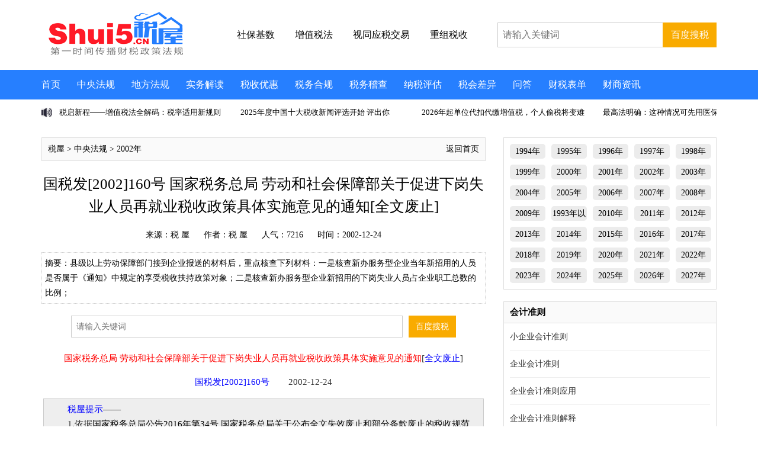

--- FILE ---
content_type: text/html
request_url: https://www.shui5.cn/article/f6/56398.html
body_size: 16417
content:
<!doctype html>
<html>
<head>
<meta charset="utf-8">
<meta name="viewport" content="initial-scale=1.0,user-scalable=no,maximum-scale=1,width=device-width">
<meta http-equiv="Cache-Control" content="no-transform" />
<meta http-equiv="Cache-Control" content="no-siteapp" />
<meta name="applicable-device" content="pc,mobile">
<TITLE>国税发[2002]160号 国家税务总局 劳动和社会保障部关于促进下岗失业人员再就业税收政策具体实施意见的通知[全文废止]_税 屋——第一时间传递财税政策法规！</TITLE>
<meta name="keywords" content="税收政策">
<meta name="description" content="县级以上劳动保障部门接到企业报送的材料后，重点核查下列材料：一是核查新办服务型企业当年新招用的人员是否属于《通知》中规定的享受税收扶持政策对象；二是核查新办服务型企业新招用的下岗失业人员占企业职工总数的比例；">
<link href="https://www.shui5.cn/style2021/css/top.css" rel="stylesheet" type="text/css">
<link href="https://www.shui5.cn/style2021/css/iconfont.css" rel="stylesheet" type="text/css">
<link href="https://www.shui5.cn/style2021/css/list.css" rel="stylesheet" type="text/css">
<script src="//g.alicdn.com/frontend-lib/frontend-lib/2.3.74/antidom.js"></script><script src="//o.alicdn.com/frontend-lib/common-lib/jquery.min.js"></script><script type="text/javascript" src="https://www.shui5.cn/style2021/js/jquery.min.js"></script>
<script type="text/javascript" src="https://www.shui5.cn/style2021/js/superslide.2.1.js"></script>
<script type="text/javascript" src="https://www.shui5.cn/e/data/js/ajax.js"></script>
<script type="text/javascript" src="https://www.shui5.cn/style2021/js/tab.js"></script>


<script language="JavaScript">
$(function(){
            $("#tupain").find("video").css({
                "width" : "",
                "height" : ""
            })
        })
		
		
$(function(){
            $("#tupain").find("img").css({
                "width" : "",
                "height" : ""
            })
        })
</script>

<script>
var _hmt = _hmt || [];
(function() {
  var hm = document.createElement("script");
  hm.src = "https://hm.baidu.com/hm.js?af9f35307710eaa56f112329ebc5d92c";
  var s = document.getElementsByTagName("script")[0]; 
  s.parentNode.insertBefore(hm, s);
})();
</script>

</head>
<body>
<!--头部-->
<div class="top">
<div class="logo">
<a href="https://www.shui5.cn/"  title="税 屋——第一时间传递财税政策法规！"><img src="https://www.shui5.cn/style2025/images/logo.png" alt="税屋——第一时间传递财税政策法规！" title="税屋——第一时间传递财税政策法规！" /></a>
</div>

<div class="head_txt">
<a href="https://www.shui5.cn/e/tags/?tagname=%E7%A4%BE%E4%BF%9D%E5%9F%BA%E6%95%B0" title="社保基数" target="_blank"><span style="font-weight:normal"><p style="color: black;">社保基数</p></span></a>
<!--   <a href="https://www.shui5.cn/article/38/11001.html" title="企税预缴" target="_blank"><span style="font-weight:normal"><p style="color: black;">企税预缴</p></span></a>  -->
<a href="https://www.shui5.cn/e/tags/?tagname=%E5%A2%9E%E5%80%BC%E7%A8%8E%E6%B3%95" title="增值税法" target="_blank"><span style="font-weight:normal"><p style="color: black;">增值税法</p></span></a>
<a href="https://www.shui5.cn/article/ee/3893.html" title="视同应税交易" target="_blank"><span style="font-weight:normal"><p style="color: black;">视同应税交易</p></span></a>
<a href="https://www.shui5.cn/article/75/76125.html" title="重组税收" target="_blank"><span style="font-weight:normal"><p style="color: black;">重组税收</p></span></a>
</div>

<div class="head_so">
<form  target="_blank" action="https://zhannei.baidu.com/cse/site" >
<input type="hidden" name="show" value="title" />
<input type="hidden" name="tempid" value="1" />
<input type="text" class="search_input" name="q" placeholder="请输入关键词"/>
<input type="submit" class="search_botton" value="百度搜税">
<input type="hidden" name="cc" value="www.shui5.cn">
</form>
</div>

<div class="clearbox"></div>
</div>
<div class="clearbox"></div>
<div class="topmenu">
<div id="mobilemenu"></div>
<div class="mask"></div>
<div class="menu">
<ul id="nav">
<li class="closex"><i class="iconfont icon-guanbi"></i></li>
<li class="mainlevel"><a  href="https://www.shui5.cn/" target="_blank">首页</a></li>
<li class="mainlevel"><a  href="https://www.shui5.cn/article/NianDuCaiShuiFaGui/" target="_blank">中央法规</a></li> 
<li class="mainlevel"><a  href="https://www.shui5.cn/article/DiFangCaiShuiFaGui/" target="_blank">地方法规</a></li>
<li class="mainlevel"><a  href="https://www.shui5.cn/article/FaGuiJieDu/" target="_blank">实务解读</a></li>
<li class="mainlevel"><a  href="https://www.shui5.cn/article/ShuiShouYouHui/" target="_blank">税收优惠</a></li> 
<li class="mainlevel"><a  href="https://www.shui5.cn/article/ShuiWuChouHua/" target="_blank">税务合规</a></li>
<li class="mainlevel"><a  href="https://www.shui5.cn/article/ShuiWuJiChaAnLi/" target="_blank">税务稽查</a></li> 
<li class="mainlevel"><a  href="https://www.shui5.cn/article/NaShuiPingGu/" target="_blank">纳税评估</a></li>
<li class="mainlevel"><a  href="https://www.shui5.cn/article/NaShuiTiaoZhen/" target="_blank">税会差异</a></li> 
<li class="mainlevel"><a  href="https://www.shui5.cn/article/ShuiWuWenDa/" target="_blank">问答</a></li>
<li class="mainlevel"><a  href="https://www.shui5.cn/article/CaiShuiBiaoDan/" target="_blank">财税表单</a></li>
<li class="mainlevel"><a  href="https://www.shui5.cn/article/Bulletin/" target="_blank">财商资讯</a></li>
<div class="clearbox"></div>
</ul>
</div>
</div>




<!--   <div class="blank10"></div>
<div class="gg01">
<a  href="https://www.shui5.cn/article/92/136147.html" target="_blank"><img src="https://www.shui5.cn/style2021/ima/gg01.jpg"></a>
</div>      -->


<div class="blank10"></div>
<!--主题-->
<div class="wrap">
<!--scrollText-->
<div class="main1">
<div class="txtScroll-left">
<div class="bd">
<ul class="infoList">
<li><a href="https://www.shui5.cn/article/d4/53889.html" title="税启新程——增值税法全解码：税率适用新规则，三档税率怎么选？" target="_blank">税启新程——增值税法全解码：税率适用新规则</a></li>
<li><a href="https://www.shui5.cn/article/6b/53863.html" title="2025年度中国十大税收新闻评选开始 评出你心中的年度十大税收新闻" target="_blank">2025年度中国十大税收新闻评选开始 评出你</a></li>
<li><a href="https://www.shui5.cn/article/a4/53891.html" title="2026年起单位代扣代缴增值税，个人偷税将变难" target="_blank">2026年起单位代扣代缴增值税，个人偷税将变难</a></li>
<li><a href="https://www.shui5.cn/article/d9/53867.html" title="最高法明确：这种情况可先用医保" target="_blank">最高法明确：这种情况可先用医保</a></li>
<li><a href="https://www.shui5.cn/article/67/53862.html" title="2026年起，整容要交税" target="_blank">2026年起，整容要交税</a></li>
<li><a href="https://www.shui5.cn/article/d9/53877.html" title="入职新单位当年，能休年休假吗？" target="_blank">入职新单位当年，能休年休假吗？</a></li>
<li><a href="https://www.shui5.cn/article/0f/53869.html" title="税启新程——增值税法全解码：谁该缴税？纳税人边界再划分" target="_blank">税启新程——增值税法全解码：谁该缴税？纳税人</a></li>
<li><a href="https://www.shui5.cn/article/b0/53838.html" title="2026年税务部门规章制定计划" target="_blank">2026年税务部门规章制定计划</a></li>
<li><a href="https://www.shui5.cn/article/fc/53888.html" title="全民参保，能者多“缴”，酝酿了9年的社保“第六险”，这次是真的要来了" target="_blank">全民参保，能者多“缴”，酝酿了9年的社保“第</a></li>
<li><a href="https://www.shui5.cn/article/96/111633.html" title="税务总局更新发布90份跨境投资税收指南 累计发布数量已覆盖115个国家（地区）" target="_blank">税务总局更新发布90份跨境投资税收指南 累</a></li>
</ul>
</div>
</div>
</div>
<!--/scrollText-->


<!--    
<div class="clearbox"></div>
<div class="gg11">
<a  href="https://www.shui5.cn/"  title="" target="_blank"><img src="https://www.shui5.cn/d/file/p/2025/10-23/b1c0ef9678a1d345b647aa93b5c1289a.jpg"></a>
</div>
 -->

<div class="blank10"></div>
<div class="main2">
<div class="left2">
<div class="blank20"></div>
<div class="left2d">
<p class="p1"><a href="http://www.shui5.cn/">税屋</a> &gt; <a href=https://www.shui5.cn/article/NianDuCaiShuiFaGui/>中央法规</a> &gt; <a href="https://www.shui5.cn/article/2002NianShuiShouFaGui/">2002年</a> </p>
<p class="p2"><a href="https://www.shui5.cn/" class="more" target="_blank" >返回首页</a></p>
</div>
<div class="blank20"></div>
<div class="articleTitle">
<h1>国税发[2002]160号 国家税务总局 劳动和社会保障部关于促进下岗失业人员再就业税收政策具体实施意见的通知[全文废止]</h1>
</div>
<div class="blank10"></div>
<div class="articleResource">
<span>来源：<a href='https://www.shui5.cn' target=_blank>税 屋</a></span>
<span class="fa">作者：税 屋</span>
<span>人气：<script src="https://www.shui5.cn/e/public/ViewClick?classid=117&id=56398&addclick=1"></script></script></span>
<span class="m_none">时间：2002-12-24</span>
</div>
<div class="blank10"></div>

<div class="articleDes">摘要：县级以上劳动保障部门接到企业报送的材料后，重点核查下列材料：一是核查新办服务型企业当年新招用的人员是否属于《通知》中规定的享受税收扶持政策对象；二是核查新办服务型企业新招用的下岗失业人员占企业职工总数的比例；</div>

<div class="blank20"></div>
<div class="left2b">
<form ame="searchform" target="_blank" action="https://zhannei.baidu.com/cse/site" class="fr clearfix" style="display:block;">
<input type="text" name="q"  value=""  placeholder="请输入关键词" class="search_input">
<input type="submit"  value="百度搜税" name="Submit"  class="search_botton" >
<input type="hidden" name="cc" value="www.shui5.cn">
</form>
</div>



<!-- 自定义1 -->

<div class="blank10"></div>

<!--arcContent-->
<div class="arcContent" id="tupain">
<table width="100%">
<tr>
<td>
<p style="text-align: center;"><span style="color:#FF0000;">国家税务总局 劳动和社会保障部关于促进下岗失业人员再就业税收政策具体实施意见的通知</span>[<span style="color:#0000FF;">全文废止</span>]</p>
<p style="text-align: center;"><span style="color:#0000FF;">国税发[2002]160号</span>&nbsp; &nbsp; &nbsp; &nbsp; 2002-12-24</p>
<div style="background:#eee;border:1px solid #ccc;padding:5px 10px;">　　<span style="color:#0000FF;">税屋提示</span>&mdash;&mdash;<br />　　1.依据<a href="https://www.shui5.cn/article/04/103287.html" target="_blank">国家税务总局公告2016年第34号 国家税务总局关于公布全文失效废止和部分条款废止的税收规范性文件目录的公告</a>，自2016年5月29日起，本法规全文废止。<br />　　2.依据<a href="https://www.shui5.cn/article/a8/37139.html" target="_blank">国税发[2006]8号 下岗失业人员再就业有关税收政策具体实施意见</a>，自2006年1月1日起，本法规第一、二、三、四、六条条款废止。</div>
<p>　　</p>
<p>各省、自治区、直辖市和计划单列市国家税务局、地方税务局、劳动和社会保障厅(局)：</p>
<p>　　为贯彻落实《<a href="https://www.shui5.cn/article/a7/131383.html">中共中央 国务院关于进一步做好下岗失业人员再就业工作的通知</a>》(<a href="https://www.shui5.cn/article/a7/131383.html">中发[2002]12号</a>，以下简称《<a href="https://www.shui5.cn/article/a7/131383.html">通知</a>》)和《<a href="https://www.shui5.cn/article/5a/73166.html">财政部 国家税务总局关于下岗失业人员再就业税收政策问题的通知</a>》(<a href="https://www.shui5.cn/article/5a/73166.html">财税[2002]208号</a>)精神，经国务院批准，现将下岗失业人员再就业有关税收政策的具体实施意见明确如下：</p>
<p><strong>　　一、[<span style="color:#0000FF;">条款废止</span>]新办服务型企业的认定、审核程序</strong></p>
<p>　　(一)企业申请认定</p>
<p>　　新办服务型企业的认定工作由劳动保障部门负责。</p>
<p>　　新办服务型企业当年新招用下岗失业人员，并与其签订三年以上期限劳动合同的，可向当地劳动保障部门递交书面认定申请。</p>
<p>　　(二)企业申请认定需报送下列材料：</p>
<p>　　1.营业执照副本；</p>
<p>　　2.税务登记证副本；</p>
<p>　　3.下岗失业人员《再就业优惠证》；</p>
<p>　　4.职工花名册(企业盖章)；</p>
<p>　　5.企业与新招用的下岗失业人员签订的劳动合同(副本)；</p>
<p>　　6.企业为职工缴纳的社会保险费记录；</p>
<p>　　7.企业工资支付凭证(工资表)；</p>
<p>　　8.劳动保障部门要求的其他材料。</p>
<p>　　(三)认定办法</p>
<p>　　1.核查材料。县级以上劳动保障部门接到企业报送的材料后，重点核查下列材料：一是核查新办服务型企业当年新招用的人员是否属于《通知》中规定的享受税收扶持政策对象；二是核查新办服务型企业新招用的下岗失业人员占企业职工总数的比例；三是核查新办服务型企业是否与下岗失业人员签订了三年以上期限的劳动合同；四是核查新办服务型企业为新招用的下岗失业人员缴纳社会保险费的记录。必要时，应深入企业进行现场核实。</p>
<p>　　2.人员比例计算公式</p>
<p>　　新办服务型企业当年新招用的下岗失业人员比例的计算公式为：当年新招用下岗失业人员占职工总数的比例=当年新招用下岗失业人员人数/职工总数&times;100%。</p>
<p>　　新办服务型企业经核查，符合条件的，由劳动保障部门核发《新办服务型企业吸纳下岗失业人员认定证明》。</p>
<p>　　(四)新办服务型企业申请税收减免程序</p>
<p>　　1.具有《新办服务型企业吸纳下岗失业人员认定证明》的企业申请减免税的，应向其当地主管税务机关报送下列材料：</p>
<p>　　(1)减免税申请表；</p>
<p>　　(2)营业执照副本；</p>
<p>　　(3)税务登记证副本；</p>
<p>　　(4)《新办服务型企业吸纳下岗失业人员认定证明》；</p>
<p>　　(5)资产负债表；</p>
<p>　　(6)企业工资支付凭证(工资表)；</p>
<p>　　(7)主管税务机关要求的其他材料。</p>
<p>　　2.经县级以上(含县级，下同)税务机关审核同意后，可以按下列办法享受税收优惠政策：</p>
<p>　　新办服务型企业当年新招用下岗失业人员达到职工总数30%(含30%)以上的，三年内免征企业应缴纳的营业税、城市维护建设税、教育费附加和企业所得税；</p>
<p>　　新办服务型企业当年新招用下岗失业人员不足职工总数30%的，三年内按计算的减征比例减征企业所得税。减征比例=(企业当年新招用的下岗失业人员/企业职工总数&times;100%)&times;2。</p>
<p><strong>　　二、[<span style="color:#0000FF;">条款废止</span>]新办商贸企业的认定、审核程序</strong></p>
<p>　　(一)企业申请认定</p>
<p>　　新办商贸企业的认定工作由劳动保障部门负责。</p>
<p>　　新办商贸企业当年新招用下岗失业人员，并与其签订三年以上期限劳动合同的，可向当地劳动保障部门递交书面认定申请。</p>
<p>　　(二)企业申请认定需报送下列材料：</p>
<p>　　1.营业执照副本；</p>
<p>　　2.税务登记证副本；</p>
<p>　　3.下岗失业人员《再就业优惠证》；</p>
<p>　　4.职工花名册(企业盖章)；</p>
<p>　　5.企业与新招用的下岗失业人员签订的劳动合同(副本)；</p>
<p>　　6.企业为职工缴纳的社会保险费记录；</p>
<p>　　7.企业工资支付凭证(工资表)；</p>
<p>　　8.劳动保障部门要求的其他材料。</p>
<p>　　(三)认定办法</p>
<p>　　1.核查材料。县级以上劳动保障部门接到企业报送的材料后，重点核查下列材料：一是核查新办商贸企业当年新招用的人员是否属于《通知》中规定的享受税收扶持政策对象；二是核查新办商贸企业新招用的下岗失业人员占企业职工总数的比例；三是核查新办商贸企业是否与下岗失业人员签订了三年以上期限的劳动合同；四是核查新办商贸企业为新招用的下岗失业人员缴纳社会保险费的记录。必要时，应深入企业进行现场核实。</p>
<p>　　2.人员比例计算公式</p>
<p>　　新办商贸企业当年新招用的下岗失业人员比例的计算公式为：当年新招用下岗失业人员占职工总数的比例=当年新招用下岗失业人员人数/职工总数&times;100%。</p>
<p>　　新办商贸企业经核查，符合条件的，由劳动保障部门核发《新办商贸企业吸纳下岗失业人员认定证明》。</td>
</tr>
</table>
</div>
<!--/arcContent-->


<div class="blank20"></div>
<div class="left2j">
<span>标签：</span>
<span><a href='https://www.shui5.cn/e/tags/?tagname=%E5%85%AC%E5%85%B1%E7%AE%A1%E7%90%86%E3%80%81%E7%A4%BE%E4%BC%9A%E4%BF%9D%E9%9A%9C%E5%92%8C%E7%A4%BE%E4%BC%9A%E7%BB%84%E7%BB%87' target='_blank'>公共管理、社会保障和社会组织</a></span>
</p>
</div>


<div class="left2e">
<div class="left2e_L">
<a href="JavaScript:makeRequest('https://www.shui5.cn/e/public/digg/?classid=117&id=56398&dotop=1&doajax=1&ajaxarea=diggnum','EchoReturnedText','GET','');">点赞（<span id="diggnum"><script type="text/javascript" src="https://www.shui5.cn/e/public/ViewClick/?classid=117&id=56398&down=5"></script></span>）</a>
</div>


<div class="left2e_R">
<div class="show_share">
<div class="bdsharebuttonbox">
<a class="bds_weixin icon-wechat" data-cmd="weixin"></a>
<a class="bds_tsina icon-weibo" data-cmd="tsina"></a>
<a class="bds_qzone icon-star" data-cmd="qzone"></a>
</div>
</div>
<script>
window._bd_share_config={"common":{"bdSnsKey":{},"bdText":"","bdMini":"2","bdMiniList":false,"bdPic":"","bdStyle":"0","bdSize":"16"},"share":{}};with(document)0[(getElementsByTagName('head')[0]||body).appendChild(createElement('script')).src='http://bdimg.share.baidu.com/static/api/js/share.js?v=89860593.js?cdnversion='+~(-new Date()/36e5)];
</script>
</div>
</div>




<div class="blank20"></div>
<div class="left2b">
<form name="searchform" method="post" action="https://www.shui5.cn/e/search/index.php">
<input type="hidden" name="tbname" value="article">
<input type="hidden" name="show" value="title,keyboard,smalltext">
<input type="hidden" name="tempid" value="2">
<input type="text" name="keyboard" placeholder="请输入关键词"  class="search_input">
<input type="submit"  value="站内搜税" name="Submit"  class="search_botton" >
</form>
</div>

<div class="blank20"></div>
<!--page-Break-->
<div class="pagebreak">
<b><font color="red">本文章更多内容</font></b>:<font color='red'><b>1</b></font>-<a href="https://www.shui5.cn/article/f6/56398$2.html">2</a>-<a href="https://www.shui5.cn/article/f6/56398$3.html">3</a>-<a href="https://www.shui5.cn/article/f6/56398$2.html">下一页>></a>
</div>
<!--/page-Break-->


<div class="blank20"></div>
<div class="left2a">
<p class="p1">
<span><img src="https://www.shui5.cn/style2021/images/b1.png"></span>
<a href="http://www.shui5.cn/">税屋</a> &gt; <a href=https://www.shui5.cn/article/NianDuCaiShuiFaGui/>中央法规</a> &gt; <a href="https://www.shui5.cn/article/2002NianShuiShouFaGui/">2002年</a> </p>
<p class="p2"><a href="https://www.shui5.cn/" class="more" target="_blank">返回首页</a></p>
</div>


<div class="blank20"></div>
<div class="left2i">
<div class="left2i_a">
<p class="p1">相关阅读</p> 
</div>
<div class="blank10"></div>
<div class="left2i_b">
<ul>

<li><a href="https://www.shui5.cn/article/4e/44723.html" title="跨境电商税收政策、司法判例及支持政策" target="_blank">跨境电商税收政策、司法判例及支持政策</a></li><li><a href="https://www.shui5.cn/article/0a/184726.html" title="财关税[2024]18号 财政部 生态环境部 商务部 海关总署 税务总局关于在中国(上海)自由贸易试验区试点暂时进境修理有关税收政策的通知" target="_blank">财关税[2024]18号 财政部 生态环境部 商务部 海关总署 税务总局关于在中国(上海)自由贸易试验区试点暂时进境修理有关税收政策的通知</a></li><li><a href="https://www.shui5.cn/article/88/74896.html" title="我国跨境技术交易税收政策：挑战与完善" target="_blank">我国跨境技术交易税收政策：挑战与完善</a></li><li><a href="https://www.shui5.cn/article/b9/129336.html" title="这些跨境电商税收政策，你需要了解" target="_blank">这些跨境电商税收政策，你需要了解</a></li><li><a href="https://www.shui5.cn/article/03/9642.html" title="期货交易相关税收政策" target="_blank">期货交易相关税收政策</a></li><li><a href="https://www.shui5.cn/article/db/115162.html" title="以旧换新促发展 税收政策有几何" target="_blank">以旧换新促发展 税收政策有几何</a></li><li><a href="https://www.shui5.cn/article/bd/2796.html" title="促进就业：落实税收政策需要更多细化措施" target="_blank">促进就业：落实税收政策需要更多细化措施</a></li><li><a href="https://www.shui5.cn/article/fd/184588.html" title="锡财预[2024]276号 锡林郭勒盟财政局 国家税务总局锡林郭勒盟税务局关于落实国家储备商品税收政策的通知" target="_blank">锡财预[2024]276号 锡林郭勒盟财政局 国家税务总局锡林郭勒盟税务局关于落实国家储备商品税收政策的通知</a></li><li><a href="https://www.shui5.cn/article/00/183672.html" title="国家税务总局 人力资源社会保障部 农业农村部 教育部 退役军人事务部公告2024年第4号 关于重点群体和自主就业退役士兵创业就业税收政策有关执行问题的公告" target="_blank">国家税务总局 人力资源社会保障部 农业农村部 教育部 退役军人事务部公告2024年第4号 关于重点群体和自主就业退役士兵创业就业税收政策</a></li><li><a href="https://www.shui5.cn/article/fd/68866.html" title="科技企业孵化器税收政策明确" target="_blank">科技企业孵化器税收政策明确</a></li></ul>
</div>
</div>

<div class="blank20"></div>
<div class="left2f">
<p class="p1">版权声明：</p>
<p class="p2">
出于传递更多信息之目的，本网除原创、整理之外所转载的内容，其相关阐述及结论并不代表本网观点、立场，政策法规来源以官方发布为准，政策法规引用及实务操作执行所产生的法律风险与本网无关！所有转载内容均注明来源和作者，如对转载、署名等有异议的媒体或个人可与本网（sfd2008@qq.com）联系，我们将在核实后及时进行相应处理。</p> 
</div>


<div class="blank20"></div>
<div class="left2_ph">
<div class="left2g">
<div class="left2g_L">
排行
</div>
<div class="left2g_R">
<ul>
<li id="one1" onMouseOver="setTab('one',1,6)" class="hover">日</li>
<li id="one2" onMouseOver="setTab('one',2,6)">周</li>
<li id="one3" onMouseOver="setTab('one',3,6)">月</li>
<li id="one4" onMouseOver="setTab('one',4,6)">季</li>
<li id="one5" onMouseOver="setTab('one',5,6)">年</li>
<li id="one6" onMouseOver="setTab('one',6,6)">总</li>
</ul>
</div>
</div>
<div class="blank10"></div>
<div id="con_one_1" class="hover"> 
<div class="left2h">
<ul>
<li><span>1</span><a href="https://www.shui5.cn/article/f0/11430.html" title="《增值税法》重塑出口退税（一）：免退和免抵退" target="_blank">《增值税法》重塑出口退税（一）：免退和免抵退</a><span class="fa">13786</span></li>
<li><span>2</span><a href="https://www.shui5.cn/article/68/22585.html" title="无偿提供服务不再视同销售、不得抵扣规则的5个变化" target="_blank">无偿提供服务不再视同销售、不得抵扣规则的5个变化</a><span class="fa">11206</span></li>
<li><span>3</span><a href="https://www.shui5.cn/article/5a/13782.html" title="电商企业投流费税前限额扣除困境或有解" target="_blank">电商企业投流费税前限额扣除困境或有解</a><span class="fa">9463</span></li>
<li><span>4</span><a href="https://www.shui5.cn/article/21/13647.html" title="增值税非应税交易（不征税收入）—从读这一篇开始" target="_blank">增值税非应税交易（不征税收入）—从读这一篇开始</a><span class="fa">8933</span></li>
<li><span>5</span><a href="https://www.shui5.cn/article/23/15322.html" title="股权架构中的税负陷阱" target="_blank">股权架构中的税负陷阱</a><span class="fa">8516</span></li>
<li><span>6</span><a href="https://www.shui5.cn/article/a9/10075.html" title="推动税收优惠政策实现“精而准”" target="_blank">推动税收优惠政策实现“精而准”</a><span class="fa">7305</span></li>
<li><span>7</span><a href="https://www.shui5.cn/article/0f/53869.html" title="税启新程——增值税法全解码：谁该缴税？纳税人边界再划分" target="_blank">税启新程——增值税法全解码：谁该缴税？纳税人边界再划分</a><span class="fa">6705</span></li>
<li><span>8</span><a href="https://www.shui5.cn/article/1b/17618.html" title="学习增值税法实施条例需把握重点" target="_blank">学习增值税法实施条例需把握重点</a><span class="fa">6355</span></li>
<li><span>9</span><a href="https://www.shui5.cn/article/ca/53348.html" title="再谈增值税“不具有合理商业目的”" target="_blank">再谈增值税“不具有合理商业目的”</a><span class="fa">6069</span></li>
<li><span>10</span><a href="https://www.shui5.cn/article/d9/53867.html" title="最高法明确：这种情况可先用医保" target="_blank">最高法明确：这种情况可先用医保</a><span class="fa">5322</span></li>
<li><span>11</span><a href="https://www.shui5.cn/article/a4/53891.html" title="2026年起单位代扣代缴增值税，个人偷税将变难" target="_blank">2026年起单位代扣代缴增值税，个人偷税将变难</a><span class="fa">4247</span></li>
<li><span>12</span><a href="https://www.shui5.cn/article/a3/67865.html" title="向境外支付佣金，到底该如何缴税?" target="_blank">向境外支付佣金，到底该如何缴税?</a><span class="fa">2901</span></li>
</ul>
</div>
</div>

<div id="con_one_2" style="display:none">
<div class="left2h">
<ul>
<li><span>1</span><a href="https://www.shui5.cn/article/e5/14009.html" title="一文梳理增值税法实施条例25点重要变化" target="_blank">一文梳理增值税法实施条例25点重要变化</a><span class="fa">71054</span></li>
<li><span>2</span><a href="https://www.shui5.cn/article/09/13898.html" title="中华人民共和国增值税法（学习笔记）" target="_blank">中华人民共和国增值税法（学习笔记）</a><span class="fa">54682</span></li>
<li><span>3</span><a href="https://www.shui5.cn/article/35/21950.html" title="增值税法及实施条例的核心变化探析" target="_blank">增值税法及实施条例的核心变化探析</a><span class="fa">51792</span></li>
<li><span>4</span><a href="https://www.shui5.cn/article/f5/46687.html" title="QFLP税收征管新动向：常设机构风险与应对建议" target="_blank">QFLP税收征管新动向：常设机构风险与应对建议</a><span class="fa">17653</span></li>
<li><span>5</span><a href="https://www.shui5.cn/article/0e/3637.html" title="新规启幕，策领未来：《中华人民共和国增值税法实施条例》发布" target="_blank">新规启幕，策领未来：《中华人民共和国增值税法实施条例》发布</a><span class="fa">17439</span></li>
<li><span>6</span><a href="https://www.shui5.cn/article/79/13844.html" title="新增值税法正式施行，纳税人需关注12个重大变化" target="_blank">新增值税法正式施行，纳税人需关注12个重大变化</a><span class="fa">16675</span></li>
<li><span>7</span><a href="https://www.shui5.cn/article/62/10044.html" title="《国家税务总局关于土地增值税若干征管口径的公告》重磅出炉" target="_blank">《国家税务总局关于土地增值税若干征管口径的公告》重磅出炉</a><span class="fa">16638</span></li>
<li><span>8</span><a href="https://www.shui5.cn/article/f0/11430.html" title="《增值税法》重塑出口退税（一）：免退和免抵退" target="_blank">《增值税法》重塑出口退税（一）：免退和免抵退</a><span class="fa">13786</span></li>
<li><span>9</span><a href="https://www.shui5.cn/article/67/22584.html" title="“虚开增值税专用发票等涉税犯罪问题”研讨会顺利举办" target="_blank">“虚开增值税专用发票等涉税犯罪问题”研讨会顺利举办</a><span class="fa">13709</span></li>
<li><span>10</span><a href="https://www.shui5.cn/article/42/43274.html" title="解读增值税法实施条例十大亮点" target="_blank">解读增值税法实施条例十大亮点</a><span class="fa">13243</span></li>
<li><span>11</span><a href="https://www.shui5.cn/article/13/13749.html" title="二十项变革！重磅解读增值税落地新政（2026）" target="_blank">二十项变革！重磅解读增值税落地新政（2026）</a><span class="fa">13241</span></li>
<li><span>12</span><a href="https://www.shui5.cn/article/f4/47126.html" title="评析：一般纳税人的“当期”与“追溯”风险" target="_blank">评析：一般纳税人的“当期”与“追溯”风险</a><span class="fa">12110</span></li>
</ul>
</div>
</div>

<div id="con_one_3" style="display:none">
<div class="left2h">
<ul>
<li><span>1</span><a href="https://www.shui5.cn/article/41/111614.html" title="《中华人民共和国增值税法实施条例》：第十八条" target="_blank">《中华人民共和国增值税法实施条例》：第十八条</a><span class="fa">247836</span></li>
<li><span>2</span><a href="https://www.shui5.cn/article/64/85616.html" title="上游虚开定性影响下游抵扣的司法观点解析" target="_blank">上游虚开定性影响下游抵扣的司法观点解析</a><span class="fa">96546</span></li>
<li><span>3</span><a href="https://www.shui5.cn/article/e5/14009.html" title="一文梳理增值税法实施条例25点重要变化" target="_blank">一文梳理增值税法实施条例25点重要变化</a><span class="fa">71054</span></li>
<li><span>4</span><a href="https://www.shui5.cn/article/b1/5255.html" title="企业会计准则解释汇总（2025年）" target="_blank">企业会计准则解释汇总（2025年）</a><span class="fa">70200</span></li>
<li><span>5</span><a href="https://www.shui5.cn/article/e5/113988.html" title="《中华人民共和国增值税法实施条例》：第十六条" target="_blank">《中华人民共和国增值税法实施条例》：第十六条</a><span class="fa">55713</span></li>
<li><span>6</span><a href="https://www.shui5.cn/article/09/13898.html" title="中华人民共和国增值税法（学习笔记）" target="_blank">中华人民共和国增值税法（学习笔记）</a><span class="fa">54682</span></li>
<li><span>7</span><a href="https://www.shui5.cn/article/a6/10186.html" title="协定的视角—合伙的境外LP如何就构成了“常设机构”（二）" target="_blank">协定的视角—合伙的境外LP如何就构成了“常设机构”（二）</a><span class="fa">53334</span></li>
<li><span>8</span><a href="https://www.shui5.cn/article/35/21950.html" title="增值税法及实施条例的核心变化探析" target="_blank">增值税法及实施条例的核心变化探析</a><span class="fa">51792</span></li>
<li><span>9</span><a href="https://www.shui5.cn/article/cf/114289.html" title="《中华人民共和国增值税法实施条例》：第九条" target="_blank">《中华人民共和国增值税法实施条例》：第九条</a><span class="fa">45602</span></li>
<li><span>10</span><a href="https://www.shui5.cn/article/2d/67026.html" title="最高人民法院持之以恒地限缩虚开增值税专用发票罪的适用" target="_blank">最高人民法院持之以恒地限缩虚开增值税专用发票罪的适用</a><span class="fa">39554</span></li>
<li><span>11</span><a href="https://www.shui5.cn/article/4a/186788.html" title="国务院令第826号 中华人民共和国增值税法实施条例" target="_blank">国务院令第826号 中华人民共和国增值税法实施条例</a><span class="fa">38392</span></li>
<li><span>12</span><a href="https://www.shui5.cn/article/9d/13644.html" title="《增值税法实施条例》落地 核心差异和实操宝典全掌握" target="_blank">《增值税法实施条例》落地 核心差异和实操宝典全掌握</a><span class="fa">38048</span></li>
</ul>
</div>
</div>

<div id="con_one_4" style="display:none">
<div class="left2h">
<ul>
<li><span>1</span><a href="https://www.shui5.cn/article/18/113386.html" title="增值税法规汇总" target="_blank">增值税法规汇总</a><span class="fa">549301</span></li>
<li><span>2</span><a href="https://www.shui5.cn/article/89/84485.html" title="企业所得税法规汇总" target="_blank">企业所得税法规汇总</a><span class="fa">431953</span></li>
<li><span>3</span><a href="https://www.shui5.cn/article/56/113338.html" title="增值税税率、征收率、扣除率一览表（截至2025年10月）" target="_blank">增值税税率、征收率、扣除率一览表（截至2025年10月）</a><span class="fa">300754</span></li>
<li><span>4</span><a href="https://www.shui5.cn/article/41/111614.html" title="《中华人民共和国增值税法实施条例》：第十八条" target="_blank">《中华人民共和国增值税法实施条例》：第十八条</a><span class="fa">247836</span></li>
<li><span>5</span><a href="https://www.shui5.cn/article/8c/23612.html" title="最低工资标准调整表（截至2025年10月）" target="_blank">最低工资标准调整表（截至2025年10月）</a><span class="fa">208406</span></li>
<li><span>6</span><a href="https://www.shui5.cn/article/8d/121074.html" title="企业所得税月（季）度预缴纳税申报表（2025年版）" target="_blank">企业所得税月（季）度预缴纳税申报表（2025年版）</a><span class="fa">197581</span></li>
<li><span>7</span><a href="https://www.shui5.cn/article/52/122009.html" title="A200000中华人民共和国企业所得税月（季）度预缴纳税申报表（A类）及填报说明（2025版）" target="_blank">A200000中华人民共和国企业所得税月（季）度预缴纳税申报表（A类）及填报说明（2025版）</a><span class="fa">184676</span></li>
<li><span>8</span><a href="https://www.shui5.cn/article/ba/122012.html" title="A201020固定资产加速折旧(扣除)优惠明细表及填报说明（2025版）" target="_blank">A201020固定资产加速折旧(扣除)优惠明细表及填报说明（2025版）</a><span class="fa">179697</span></li>
<li><span>9</span><a href="https://www.shui5.cn/article/64/85616.html" title="上游虚开定性影响下游抵扣的司法观点解析" target="_blank">上游虚开定性影响下游抵扣的司法观点解析</a><span class="fa">96546</span></li>
<li><span>10</span><a href="https://www.shui5.cn/article/90/122014.html" title="A202000企业所得税汇总纳税分支机构所得税分配表及填报说明（2025版）" target="_blank">A202000企业所得税汇总纳税分支机构所得税分配表及填报说明（2025版）</a><span class="fa">80910</span></li>
<li><span>11</span><a href="https://www.shui5.cn/article/e5/14009.html" title="一文梳理增值税法实施条例25点重要变化" target="_blank">一文梳理增值税法实施条例25点重要变化</a><span class="fa">71054</span></li>
<li><span>12</span><a href="https://www.shui5.cn/article/b1/5255.html" title="企业会计准则解释汇总（2025年）" target="_blank">企业会计准则解释汇总（2025年）</a><span class="fa">70200</span></li>
</ul>
</div>
</div>

<div id="con_one_5" style="display:none">
<div class="left2h">
<ul>
<li><span>1</span><a href="https://www.shui5.cn/article/18/113386.html" title="增值税法规汇总" target="_blank">增值税法规汇总</a><span class="fa">549301</span></li>
<li><span>2</span><a href="https://www.shui5.cn/article/89/84485.html" title="企业所得税法规汇总" target="_blank">企业所得税法规汇总</a><span class="fa">431953</span></li>
<li><span>3</span><a href="https://www.shui5.cn/article/b4/51663.html" title="个人所得税法规汇总" target="_blank">个人所得税法规汇总</a><span class="fa">423407</span></li>
<li><span>4</span><a href="https://www.shui5.cn/article/b5/117526.html" title="A105050 职工薪酬支出及纳税调整明细表（2024版）及填报说明" target="_blank">A105050 职工薪酬支出及纳税调整明细表（2024版）及填报说明</a><span class="fa">354406</span></li>
<li><span>5</span><a href="https://www.shui5.cn/article/9c/117529.html" title="A105080 资产折旧、摊销及纳税调整明细表（2024版）及填报说明" target="_blank">A105080 资产折旧、摊销及纳税调整明细表（2024版）及填报说明</a><span class="fa">349541</span></li>
<li><span>6</span><a href="https://www.shui5.cn/article/56/113338.html" title="增值税税率、征收率、扣除率一览表（截至2025年10月）" target="_blank">增值税税率、征收率、扣除率一览表（截至2025年10月）</a><span class="fa">300754</span></li>
<li><span>7</span><a href="https://www.shui5.cn/article/f3/117514.html" title="A100000 中华人民共和国企业所得税年度纳税申报表（A类）（2024版）及填报说明" target="_blank">A100000 中华人民共和国企业所得税年度纳税申报表（A类）（2024版）及填报说明</a><span class="fa">297777</span></li>
<li><span>8</span><a href="https://www.shui5.cn/article/41/111614.html" title="《中华人民共和国增值税法实施条例》：第十八条" target="_blank">《中华人民共和国增值税法实施条例》：第十八条</a><span class="fa">247836</span></li>
<li><span>9</span><a href="https://www.shui5.cn/article/c0/117521.html" title="A105000 纳税调整项目明细表（2024版）及填报说明" target="_blank">A105000 纳税调整项目明细表（2024版）及填报说明</a><span class="fa">236894</span></li>
<li><span>10</span><a href="https://www.shui5.cn/article/92/117537.html" title="A107012 研发费用加计扣除优惠明细表（2024版）及填报说明" target="_blank">A107012 研发费用加计扣除优惠明细表（2024版）及填报说明</a><span class="fa">223603</span></li>
<li><span>11</span><a href="https://www.shui5.cn/article/7e/117513.html" title="A000000 企业基础信息表（2024版）及填报说明" target="_blank">A000000 企业基础信息表（2024版）及填报说明</a><span class="fa">214846</span></li>
<li><span>12</span><a href="https://www.shui5.cn/article/8c/23612.html" title="最低工资标准调整表（截至2025年10月）" target="_blank">最低工资标准调整表（截至2025年10月）</a><span class="fa">208406</span></li>
</ul>
</div>
</div>

<div id="con_one_6" style="display:none">
<div class="left2h">
<ul>
<li><span>1</span><a href="https://www.shui5.cn/article/ce/86646.html" title="财税[2016]36号 财政部 国家税务总局关于全面推开营业税改征增值税试点的通知[条款失效]" target="_blank">财税[2016]36号 财政部 国家税务总局关于全面推开营业税改征增值税试点的通知[条款失效]</a><span class="fa">3521589</span></li>
<li><span>2</span><a href="https://www.shui5.cn/article/58/108127.html" title="印花税税目、税率、计税依据（2024版）" target="_blank">印花税税目、税率、计税依据（2024版）</a><span class="fa">2260573</span></li>
<li><span>3</span><a href="https://www.shui5.cn/article/dc/125403.html" title="财税[2019]13号 财政部 税务总局关于实施小微企业普惠性税收减免政策的通知[全文失效]" target="_blank">财税[2019]13号 财政部 税务总局关于实施小微企业普惠性税收减免政策的通知[全文失效]</a><span class="fa">2066944</span></li>
<li><span>4</span><a href="https://www.shui5.cn/article/14/23839.html" title="财税[2009]59号 财政部 国家税务总局关于企业重组业务企业所得税处理若干问题的通知[条款修订]" target="_blank">财税[2009]59号 财政部 国家税务总局关于企业重组业务企业所得税处理若干问题的通知[条款修订]</a><span class="fa">1859948</span></li>
<li><span>5</span><a href="https://www.shui5.cn/article/82/23229.html" title="国税发[2009]31号 国家税务总局关于印发《房地产开发经营业务企业所得税处理办法》的通知[条款废止]" target="_blank">国税发[2009]31号 国家税务总局关于印发《房地产开发经营业务企业所得税处理办法》的通知[条款废止]</a><span class="fa">1775970</span></li>
<li><span>6</span><a href="https://www.shui5.cn/article/f7/121342.html" title="国家税务总局公告2018年第28号 国家税务总局关于发布《企业所得税税前扣除凭证管理办法》的公告" target="_blank">国家税务总局公告2018年第28号 国家税务总局关于发布《企业所得税税前扣除凭证管理办法》的公告</a><span class="fa">1725012</span></li>
<li><span>7</span><a href="https://www.shui5.cn/article/88/48725.html" title="国家税务总局公告2011年第25号 国家税务总局关于发布《企业资产损失所得税税前扣除管理办法》的公告[部分废止]" target="_blank">国家税务总局公告2011年第25号 国家税务总局关于发布《企业资产损失所得税税前扣除管理办法》的公告[部</a><span class="fa">1598789</span></li>
<li><span>8</span><a href="https://www.shui5.cn/article/e6/113313.html" title="业务招待费税前扣除标准（2024年）" target="_blank">业务招待费税前扣除标准（2024年）</a><span class="fa">1383260</span></li>
<li><span>9</span><a href="https://www.shui5.cn/article/d5/71078.html" title="个人所得税税率表（2024版）" target="_blank">个人所得税税率表（2024版）</a><span class="fa">1339284</span></li>
<li><span>10</span><a href="https://www.shui5.cn/article/dc/109225.html" title="财会[2016]22号 财政部关于印发《增值税会计处理规定》的通知" target="_blank">财会[2016]22号 财政部关于印发《增值税会计处理规定》的通知</a><span class="fa">1338005</span></li>
<li><span>11</span><a href="https://www.shui5.cn/article/d4/85009.html" title="财税[2016]12号 财政部 国家税务总局关于扩大有关政府性基金免征范围的通知" target="_blank">财税[2016]12号 财政部 国家税务总局关于扩大有关政府性基金免征范围的通知</a><span class="fa">1289710</span></li>
<li><span>12</span><a href="https://www.shui5.cn/article/8e/661.html" title="各行业增值税税率一览表（2023年）" target="_blank">各行业增值税税率一览表（2023年）</a><span class="fa">1255150</span></li>
</ul>
</div>
</div>
<div class="blank10"></div>
</div>



<!--评论-->
<div class="blank20"></div>
<form action="https://www.shui5.cn/e/pl/doaction.php" method="post" name="saypl" id="saypl" onsubmit="return CheckPl(document.saypl)">
<div class="pingluna" id="pl">
<div class="pingluna_L">
<textarea name="saytext" id="saytext" class="input001" placeholder="我来说两句..."></textarea>
</div>
<div class="pingluna_R">
<input type="submit" value="发表评论" class="sub001">
</div>
</div>
<input name="id" type="hidden" id="id" value="56398" />
<input name="classid" type="hidden" id="classid" value="117" />
<input name="enews" type="hidden" id="enews" value="AddPl" />
<input name="repid" type="hidden" id="repid" value="0" />
<input type="hidden" name="ecmsfrom" value="https://www.shui5.cn/article/f6/56398.html">
</form>
<div class="blank10"></div>
<div class="pinglunb">
<script src="https://www.shui5.cn/e/pl/hot?classid=117&id=56398&num=10"></script> 
</div>

</div>

<div class="right2">

<div class="blank20"></div>
<div class="right2a">
<ul>
<li><a href="https://www.shui5.cn/article/1994NianShuiShouFaGui/">1994年</a></li>
<li><a href="https://www.shui5.cn/article/1995NianShuiShouFaGui/">1995年</a></li>
<li><a href="https://www.shui5.cn/article/1996NianShuiShouFaGui/">1996年</a></li>
<li><a href="https://www.shui5.cn/article/1997NianShuiShouFaGui/">1997年</a></li>
<li><a href="https://www.shui5.cn/article/1998NianShuiShouFaGui/">1998年</a></li>
<li><a href="https://www.shui5.cn/article/1999NianShuiShouFaGui/">1999年</a></li>
<li><a href="https://www.shui5.cn/article/2000NianShuiShouFaGui/">2000年</a></li>
<li><a href="https://www.shui5.cn/article/2001NianShuiShouFaGui/">2001年</a></li>
<li><a href="https://www.shui5.cn/article/2002NianShuiShouFaGui/">2002年</a></li>
<li><a href="https://www.shui5.cn/article/2003NianShuiShouFaGui/">2003年</a></li>
<li><a href="https://www.shui5.cn/article/2004NianShuiShouFaGui/">2004年</a></li>
<li><a href="https://www.shui5.cn/article/2005NianShuiShouFaGui/">2005年</a></li>
<li><a href="https://www.shui5.cn/article/2006NianShuiShouFaGui/">2006年</a></li>
<li><a href="https://www.shui5.cn/article/2007NianShuiShouFaGui/">2007年</a></li>
<li><a href="https://www.shui5.cn/article/2008NianShuiShouFaGui/">2008年</a></li>
<li><a href="https://www.shui5.cn/article/2009NianShuiShouFaGui/">2009年</a></li>
<li><a href="https://www.shui5.cn/article/1994NianZhiQianFaGu/">1993年以前</a></li>
<li><a href="https://www.shui5.cn/article/2010NianShuiShouFaGui/">2010年</a></li>
<li><a href="https://www.shui5.cn/article/2011NianShuiShouFaGui/">2011年</a></li>
<li><a href="https://www.shui5.cn/article/2012NianShuiShouFaGui/">2012年</a></li>
<li><a href="https://www.shui5.cn/article/2013NianShuiShouFaGui/">2013年</a></li>
<li><a href="https://www.shui5.cn/article/2014NianShuiShouFaGui/">2014年</a></li>
<li><a href="https://www.shui5.cn/article/2015NianShuiShouFaGui/">2015年</a></li>
<li><a href="https://www.shui5.cn/article/2016NianShuiShouFaGui/">2016年</a></li>
<li><a href="https://www.shui5.cn/article/2017nianshuishoufagui/">2017年</a></li>
<li><a href="https://www.shui5.cn/article/2018nianshuishoufagui/">2018年</a></li>
<li><a href="https://www.shui5.cn/article/2019nianshuishoufagui/">2019年</a></li>
<li><a href="https://www.shui5.cn/article/2020NianShuiShouFaGui/">2020年</a></li>
<li><a href="https://www.shui5.cn/article/2021NianFaGui/">2021年</a></li>
<li><a href="https://www.shui5.cn/article/2022NianFaGui/">2022年</a></li>
<li><a href="https://www.shui5.cn/article/2023NianFaGui/">2023年</a></li>
<li><a href="https://www.shui5.cn/article/2024NianFaGui/">2024年</a></li>
<li><a href="https://www.shui5.cn/article/2025NianFaGui/">2025年</a></li>
<li><a href="https://www.shui5.cn/article/2026NianFaGui/">2026年</a></li>
<li><a href="https://www.shui5.cn/article/2027NianFaGui/">2027年</a></li>
</ul>
<div class="blank10"></div>
</div>




















































<!-- 自定义1 -->


<div class="right2c">
<!--   
<div class="blank20"></div>
<div class="right2d">
<div class="right2d_a">
<p class="p1">会计基本法规</p>
</div>
<div class="right2d_b">
<ul>
<li><a  href="https://www.shui5.cn/article/b9/115091.html" target="_blank">中华人民共和国会计法</a></li>
<li><a  href="https://www.shui5.cn/article/23/126244$2.html" target="_blank">会计基础工作规范</a></li>
<li><a  href="https://www.shui5.cn/article/49/84013.html" target="_blank">会计档案管理办法</a></li>
<li><a  href="https://www.shui5.cn/article/d1/124680.html" target="_blank">会计人员管理办法</a></li>
<li><a  href="https://www.shui5.cn/article/55/121067.html" target="_blank">会计专业技术人员继续教育规定</a></li>
<li><a  href="https://www.shui5.cn/article/23/126244.html" target="_blank">代理记账管理办法</a></li>
<li><a  href="https://www.shui5.cn/article/c5/183231.html" target="_blank">代理记账基础工作规范(试行)</a></li>
<li><a  href="https://www.shui5.cn/article/ce/21308.html" target="_blank">总会计师条例</a></li>
<li><a  href="https://www.shui5.cn/article/a2/131420.html" target="_blank">人民币银行结算账户管理办法</a></li>
</ul>
</div>
<div class="blank10"></div>
</div>   
<div class="blank20"></div>
-->
</div>



<div class="right2c">
<div class="blank20"></div>
<div class="right2d">
<div class="right2d_a">
<p class="p1">会计准则</p>
</div>
<div class="right2d_b">
<ul>

<li><a  href="https://www.shui5.cn/article/21/52047.html" target="_blank">小企业会计准则</a></li>

<li><a  href="https://www.shui5.cn/article/d5/9468.html" target="_blank">企业会计准则</a></li>

<li><a  href="https://www.shui5.cn/article/f4/9446.html" target="_blank">企业会计准则应用</a></li>

<li><a  href="https://www.shui5.cn/article/b1/5255.html" target="_blank">企业会计准则解释</a></li>

<li><a  href="https://www.shui5.cn/article/a8/22140.html" target="_blank">企业会计准则实施</a></li>

<li><a  href="https://www.shui5.cn/article/1f/47667.html" target="_blank">政府会计准则</a></li>

<li><a  href="https://www.shui5.cn/article/00/48485.html" target="_blank">政府会计准则应用</a></li>

<li><a  href="https://www.shui5.cn/article/95/48732.html" target="_blank">政府会计准则解释</a></li>

<li><a  href="https://www.shui5.cn/article/66/49462.html" target="_blank">政府会计准则实施</a></li>

</ul>
</div>
<div class="blank10"></div>
</div>
</div>


<div class="blank20"></div>
<div class="right2d">
<div class="right2d_a">
<p class="p1">财税政策汇总</p>
</div>
<div class="right2d_d">
<ul>
<li><a href="https://www.shui5.cn/article/18/113386.html" target="_blank">增值税政策汇总</a></li>
<li><a href="https://www.shui5.cn/article/89/84485.html" target="_blank">企业所得税政策汇总</a></li>
<li><a href="https://www.shui5.cn/article/b4/51663.html" target="_blank">个人所得税政策汇总</a></li>
<li><a href="https://www.shui5.cn/article/NianDuCaiShuiFaGui/" target="_blank">中央政策年度分类</a></li>
<li><a href="https://www.shui5.cn/article/dd/124099.html" target="_blank">税法分类导读</a></li>
<li><a href="https://www.shui5.cn/article/DiFangCaiShuiFaGui/" target="_blank">地方政策地区分类</a></li>
<li><a href="https://www.shui5.cn/article/5c/46627.html" target="_blank">土地增值税政策汇总</a></li>
<li><a href="https://www.shui5.cn/article/f9/39651.html" target="_blank">地方土地增值税政策</a></li>
</ul>
</div>
<div class="blank10"></div>
</div>





<div class="blank20"></div>
<div class="right2d">
<div class="right2d_a">
<p class="p1">最新内容</p>
</div>
<div class="right2d_b">
<ul>
<li><span>1</span><a href="https://www.shui5.cn/article/80/80382.html" title="财税[2002]206号 财政部 国家税务总局关于二滩电站及送出工程增值税政策问题的通知[全文废止]"  target="_blank">财税[2002]206号 财政部 国家税务总局关于二滩电站及送出工程增值税政策问题的通知[全文废止]</a></li>
<li><span>2</span><a href="https://www.shui5.cn/article/42/131855.html" title="计高技[2002]2879号 国家发展计划委员会 信息产业部 对外贸易经济合作部 国家税务总局关于发布2002年度国家规划布局内重点软件企业名单的通知"  target="_blank">计高技[2002]2879号 国家发展计划委员会 信息产业部 对外贸易经济合作部 国家税务总局关于发布2002年度国家规划布局内重点软件企业名单的通知</a></li>
<li><span>3</span><a href="https://www.shui5.cn/article/94/131854.html" title="国统[2002]71号 关于实施中国国民经济核算体系[2002]的通知"  target="_blank">国统[2002]71号 关于实施中国国民经济核算体系[2002]的通知</a></li>
<li><span>4</span><a href="https://www.shui5.cn/article/a4/179751.html" title="财税[2002]197号 财政部 海关总署 国家税务总局关于中国石油化工集团公司暨中国石油化工股份有限公司2002年度勘探开发海洋和陆上特定地区石油项目及2001年项目调整的认定通知"  target="_blank">财税[2002]197号 财政部 海关总署 国家税务总局关于中国石油化工集团公司暨中国石油化工股份有限公司2002年度勘探开发海洋和陆上特定地区石油项目及2001年项目调整的认定通知</a></li>
<li><span>5</span><a href="https://www.shui5.cn/article/73/130730.html" title="财税[2002]26号 财政部 国家税务总局关于调整中国石化胜利油田有限公司原油资源税税额标准的通知[全文废止]"  target="_blank">财税[2002]26号 财政部 国家税务总局关于调整中国石化胜利油田有限公司原油资源税税额标准的通知[全文废止]</a></li>
<li><span>6</span><a href="https://www.shui5.cn/article/b4/130713.html" title="国税函[2002]1168号 国家税务总局关于“星光计划”项目建设占地免征耕地占用税的批复[全文废止]"  target="_blank">国税函[2002]1168号 国家税务总局关于“星光计划”项目建设占地免征耕地占用税的批复[全文废止]</a></li>
<li><span>7</span><a href="https://www.shui5.cn/article/3e/75329.html" title="外经贸法发[2002]575号 对外贸易经济合作部 国家税务总局 国家工商行政管理总局 国家外汇管理局关于加强外商投资企业审批、登记、外汇及税收管理有关问题的通知"  target="_blank">外经贸法发[2002]575号 对外贸易经济合作部 国家税务总局 国家工商行政管理总局 国家外汇管理局关于加强外商投资企业审批、登记、外汇及税收管理有关问题的通知</a></li>
<li><span>8</span><a href="https://www.shui5.cn/article/05/129977.html" title="国税函[2002]1158号 国家税务总局关于转租浅海滩涂使用权收入征收个人所得税问题的批复"  target="_blank">国税函[2002]1158号 国家税务总局关于转租浅海滩涂使用权收入征收个人所得税问题的批复</a></li>
<li><span>9</span><a href="https://www.shui5.cn/article/59/105820.html" title="财税[2002]205号 财政部 国家税务总局关于处置海南省和广西北海市积压房地产有关税收优惠政策的通知[全文废止]"  target="_blank">财税[2002]205号 财政部 国家税务总局关于处置海南省和广西北海市积压房地产有关税收优惠政策的通知[全文废止]</a></li>
<li><span>10</span><a href="https://www.shui5.cn/article/c5/179792.html" title="国税函[2002]1169号 国家税务总局关于西南石油局所属川西和川北采输处资源税税额的批复"  target="_blank">国税函[2002]1169号 国家税务总局关于西南石油局所属川西和川北采输处资源税税额的批复</a></li>
</ul>
</div>
<div class="blank10"></div>
</div>


<div class="blank20"></div>
<div class="right2c">
<div class="blank20"></div>
<div class="right2d">
<div class="right2d_a">
<p class="p1">税收基本法规</p>
</div>
<div class="right2d_b">
<ul>

<li><a  <span style="color:#0000FF;">货物和劳务税</span></a></li>
<li><a  href="https://www.shui5.cn/article/c4/116644.html" target="_blank">中华人民共和国增值税暂行条例</a></li>
<li><a  href="https://www.shui5.cn/article/3b/80796.html" target="_blank">中华人民共和国增值税暂行条例实施细则</a></li>
<li><a  href="https://www.shui5.cn/article/ab/186789.html" target="_blank">中华人民共和国增值税法</a></li>
<li><a  href="https://www.shui5.cn/article/4a/186788.html" target="_blank">中华人民共和国增值税法实施条例</a></li>
<li><a  href="https://www.shui5.cn/article/ce/86646.html" target="_blank">关于全面推开营业税改征增值税试点的通知</a></li>
<li><a  href="https://www.shui5.cn/article/b4/11700.html" target="_blank">中华人民共和国消费税暂行条例</a></li>
<li><a  href="https://www.shui5.cn/article/08/17493.html" target="_blank">中华人民共和国消费税暂行条例实施细则</a></li>
<li><a  href="https://www.shui5.cn/article/66/125018.html" target="_blank">中华人民共和国车辆购置税法</a></li>
<li><a  href="https://www.shui5.cn/article/b6/127244.html" target="_blank">关于车辆购置税有关具体政策的公告</a></li>
<li><a  href="https://www.shui5.cn/article/c1/183920.html" target="_blank">中华人民共和国海关法</a></li>
<li><a  href="https://www.shui5.cn/article/1b/35752.html" target="_blank">中华人民共和国进出口关税条例</a></li>

<li><a  <span style="color:#0000FF;">所得税</span></a></li>
<li><a  href="https://www.shui5.cn/article/ff/125031.html" target="_blank">中华人民共和国企业所得税法</a></li>
<li><a  href="https://www.shui5.cn/article/0b/5765.html" target="_blank">中华人民共和国企业所得税法实施条例</a></li>
<li><a  href="https://www.shui5.cn/article/27/123321.html" target="_blank">中华人民共和国个人所得税法</a></li>
<li><a  href="https://www.shui5.cn/article/0e/124841.html" target="_blank">中华人民共和国个人所得税法实施条例</a></li>

<li><a  <span style="color:#0000FF;">财产和行为税</span></a></li>
<li><a  href="https://www.shui5.cn/article/e1/22951.html" target="_blank">中华人民共和国房产税暂行条例</a></li>
<li><a  href="https://www.shui5.cn/article/75/39697.html" target="_blank">中华人民共和国城镇土地使用税暂行条例</a></li>
<li><a  href="https://www.shui5.cn/article/33/18129.html" target="_blank">关于土地使用税若干具体问题的解释和暂行规定</a></li>
<li><a  href="https://www.shui5.cn/article/90/138301.html" target="_blank">中华人民共和国城市维护建设税法</a></li>
<li><a  href="https://www.shui5.cn/article/60/45827.html" target="_blank">中华人民共和国印花税法</a></li>
<li><a  href="https://www.shui5.cn/article/17/167446.html" target="_blank">关于印花税若干事项政策执行口径的公告</a></li>
<li><a  href="https://www.shui5.cn/article/88/128632.html" target="_blank">中华人民共和国资源税法</a></li>
<li><a  href="https://www.shui5.cn/article/d5/137658.html" target="_blank">关于资源税有关问题执行口径的公告</a></li>
<li><a  href="https://www.shui5.cn/article/bd/32688.html" target="_blank">中华人民共和国土地增值税暂行条例</a></li>
<li><a  href="https://www.shui5.cn/article/5e/33092.html" target="_blank">中华人民共和国土地增值税暂行条例实施细则</a></li>
<li><a  href="https://www.shui5.cn/article/a0/49617.html" target="_blank">中华人民共和国车船税法</a></li>
<li><a  href="https://www.shui5.cn/article/7f/52292.html" target="_blank">中华人民共和国车船税法实施条例</a></li>
<li><a  href="https://www.shui5.cn/article/87/117279.html" target="_blank">中华人民共和国烟叶税法</a></li>
<li><a  href="https://www.shui5.cn/article/b3/138302.html" target="_blank">中华人民共和国契税法</a></li>
<li><a  href="https://www.shui5.cn/article/0d/140895.html" target="_blank">关于贯彻实施契税法若干事项执行口径的公告</a></li>
<li><a  href="https://www.shui5.cn/article/63/125017.html" target="_blank">中华人民共和国耕地占用税法</a></li>
<li><a  href="https://www.shui5.cn/article/b2/128720.html" target="_blank">中华人民共和国耕地占用税法实施办法</a></li>
<li><a  href="https://www.shui5.cn/article/cc/124320.html" target="_blank">中华人民共和国环境保护税法</a></li>
<li><a  href="https://www.shui5.cn/article/b1/117347.html" target="_blank">中华人民共和国环境保护税法实施条例</a></li>
<li><a  href="https://www.shui5.cn/article/8d/5762.html" target="_blank">中华人民共和国船舶吨税法</a></li>

<li><a  <span style="color:#0000FF;">征收管理</span></a></li>
<li><a  href="https://www.shui5.cn/article/fa/77943.html" target="_blank">中华人民共和国税收征收管理法</a></li>
<li><a  href="https://www.shui5.cn/article/93/57870.html" target="_blank">中华人民共和国税收征收管理法实施细则</a></li>
<li><a  href="https://www.shui5.cn/article/3c/179307.html" target="_blank">中华人民共和国发票管理办法</a></li>
<li><a  href="https://www.shui5.cn/article/3f/182960.html" target="_blank">中华人民共和国发票管理办法实施细则</a></li>
<li><a  href="https://www.shui5.cn/article/d0/128202$4.html" target="_blank">税务登记管理办法</a></li>
<li><a  href="https://www.shui5.cn/article/64/134042.html" target="_blank">税务行政复议规则</a></li>
</ul>
</div>
<div class="blank10"></div>
</div>
</div>



<div class="blank20"></div>
<div class="right2d">
<div class="right2d_a">
<p class="p1">热点内容</p>
</div>
<div class="right2d_b">
<ul>
<li><span>1</span><a href="https://www.shui5.cn/article/0e/24195.html" title="财建[2002]394号  财政部关于印发《基本建设财务管理法规》的通知[全文废止]"  target="_blank">财建[2002]394号  财政部关于印发《基本建设财务管理法规》的通知[全文废止]</a></li>
<li><span>2</span><a href="https://www.shui5.cn/article/d0/49315.html" title="财税[2002]191号 财政部 国家税务总局关于股权转让有关营业税问题的通知"  target="_blank">财税[2002]191号 财政部 国家税务总局关于股权转让有关营业税问题的通知</a></li>
<li><span>3</span><a href="https://www.shui5.cn/article/9d/27719.html" title="国办发[2002]49号 国务院办公厅转发国务院体改办国家经贸委关于促进连锁经营发展若干意见的通知"  target="_blank">国办发[2002]49号 国务院办公厅转发国务院体改办国家经贸委关于促进连锁经营发展若干意见的通知</a></li>
<li><span>4</span><a href="https://www.shui5.cn/article/bc/5411.html" title="国税发[2002]117号 国家税务总局关于纳税人销售自产货物提供增值税劳务并同时提供建筑业劳务征收流转税问题的通知[全文废止]"  target="_blank">国税发[2002]117号 国家税务总局关于纳税人销售自产货物提供增值税劳务并同时提供建筑业劳务征收流转税问题的通知[全文废止]</a></li>
<li><span>5</span><a href="https://www.shui5.cn/article/50/24086.html" title="国家税务总局令第2号 成品油零售加油站增值税征收管理办法"  target="_blank">国家税务总局令第2号 成品油零售加油站增值税征收管理办法</a></li>
<li><span>6</span><a href="https://www.shui5.cn/article/3c/104299.html" title="法释[2002]30号 最高人民法院关于审理骗取出口退税刑事案件具体应用法律若干问题的解释[全文废止]"  target="_blank">法释[2002]30号 最高人民法院关于审理骗取出口退税刑事案件具体应用法律若干问题的解释[全文废止]</a></li>
<li><span>7</span><a href="https://www.shui5.cn/article/9c/46216.html" title="国税函[2002]420号 国家税务总局关于转让企业全部产权不征收增值税问题的批复[全文废止]"  target="_blank">国税函[2002]420号 国家税务总局关于转让企业全部产权不征收增值税问题的批复[全文废止]</a></li>
<li><span>8</span><a href="https://www.shui5.cn/article/59/25479.html" title="国税发[2002]9号 国家税务总局关于印发《金融保险业营业税申报管理办法》的通知[全文废止]"  target="_blank">国税发[2002]9号 国家税务总局关于印发《金融保险业营业税申报管理办法》的通知[全文废止]</a></li>
<li><span>9</span><a href="https://www.shui5.cn/article/00/46080.html" title="财社[2002]18号 财政部 劳动保障部关于企业补充医疗保险有关问题的通知"  target="_blank">财社[2002]18号 财政部 劳动保障部关于企业补充医疗保险有关问题的通知</a></li>
<li><span>10</span><a href="https://www.shui5.cn/article/fe/50080.html" title="财企[2002]313号 财政部关于印发《企业公司制改建有关国有资本管理与财务处理的暂行法规》的通知"  target="_blank">财企[2002]313号 财政部关于印发《企业公司制改建有关国有资本管理与财务处理的暂行法规》的通知</a></li>
</ul>
</div>
<div class="blank10"></div>
</div>


<div class="blank20"></div>
<div class="right2c">
<!--

<div class="blank5"></div>
<div class="right2b">
<ul>
<li><a  href="https://www.shui5.cn/article/13/5127.html" target="_blank">金融业企业所得税实务汇编</a></li>
<li><a  href="https://www.shui5.cn/article/c2/114184.html" target="_blank">非营利组织涉税政策汇编</a></li>
<li><a  href="https://www.shui5.cn/article/a4/38379.html" target="_blank">小微企业税收优惠专栏概述</a></li>
<li><a  href="https://www.shui5.cn/article/8b/111037.html" target="_blank">房地产企业所得税实务汇编</a></li>
<li><a  href="https://www.shui5.cn/article/1d/10149.html" target="_blank">亏损弥补企业所得税政策汇编</a></li>
<li><a  href="https://www.shui5.cn/article/fb/37645.html" target="_blank">电子信息制造产业税收优惠专辑</a></li>
<li><a  href="https://www.shui5.cn/article/cf/83901.html" target="_blank">西部大开发企业所得税优惠汇编</a></li>
<li><a  href="https://www.shui5.cn/article/97/37288.html" target="_blank">促进残疾人就业税收优惠政策专栏</a></li>
<li><a  href="https://www.shui5.cn/article/38/40176.html" target="_blank">促进动漫产业发展税收优惠政策专栏</a></li>
<li><a  href="https://www.shui5.cn/article/01/38728.html" target="_blank">节能减排税收政策税收优惠政策汇总</a></li>
<li><a  href="https://www.shui5.cn/article/ad/23479.html" target="_blank">重点群体创业就业税收优惠政策专栏</a></li>
<li><a  href="https://www.shui5.cn/article/c8/5180.html" target="_blank">促进企业资源综合利用税收优惠政策汇总</a></li>
<li><a  href="https://www.shui5.cn/article/f1/34154.html" target="_blank">企业安置重点群体就业税收优惠政策专栏</a></li>
<li><a  href="https://www.shui5.cn/article/e2/25662.html" target="_blank">个人税收递延型商业养老保险试点政策专栏</a></li>
<li><a  href="https://www.shui5.cn/article/0f/37386.html" target="_blank">促进军队转业干部自主择业税收优惠政策专栏</a></li>
<li><a  href="https://www.shui5.cn/article/b2/33949.html" target="_blank">促进软件和集成电路产业发展税收优惠政策专栏</a></li>
<li><a  href="https://www.shui5.cn/article/15/24830.html" target="_blank">扶持自主就业退役士兵创业就业税收优惠政策专栏</a></li>
<li><a  href="https://www.shui5.cn/article/e2/66976.html" target="_blank">创业投资企业和天使投资个人投资抵扣税收优惠专栏</a></li>
</ul>
<div class="blank10"></div>
</div>

-->
</div>



</div>
</div>



<div class="blank20"></div>
<div class="link">
<div class="blank10"></div>
<ul>
<li>链接：</li>
<li><a href="https://www.shui5.cn/article/73/23171.html" title="财政部" target="_blank">财政部</a></li>
<li><a href="https://www.shui5.cn/article/73/23171.html" title="商务部" target="_blank">商务部</a></li>
<li><a href="https://www.shui5.cn/article/73/23171.html" title="税务总局" target="_blank">税务总局</a></li>
<li><a href="https://www.shui5.cn/article/73/23171.html" title="人社部" target="_blank">人社部</a></li>
<li><a href="https://www.shui5.cn/article/73/23171.html" title="市场监管" target="_blank">市场监管</a></li>
<li><a href="https://www.shui5.cn/article/73/23171.html" title="海关总署" target="_blank">海关总署</a></li>
<li><a href="https://www.shui5.cn/article/73/23171.html" title="人民银行" target="_blank">人民银行</a></li>
<li><a href="https://www.shui5.cn/article/73/23171.html" title="审计署" target="_blank">审计署</a></li>
<li><a href="https://www.shui5.cn/article/73/23171.html" title="外汇管理" target="_blank">外汇管理</a></li>
<li><a href="https://www.shui5.cn/article/73/23171.html" title="红十字总会" target="_blank">红十字总会</a></li>
<li><a href="https://www.shui5.cn/article/73/23171.html" title="执行信息公开" target="_blank">执行信息公开</a></li>
<li><a href="https://www.shui5.cn/article/73/23171.html" title="企业信用公示" target="_blank">企业信用公示</a></li>
<li><a href="https://www.shui5.cn/article/73/23171.html" title="裁判文书网" target="_blank">裁判文书网</a></li>
<li><a href="https://www.shui5.cn/article/73/23171.html" title="司法案例网" target="_blank">司法案例网</a></li>

</ul>
<div class="blank10"></div>
</div>

<div class="blank20"></div>
<!--尾部-->
<div class="foot">
<div class="foot_L">
<p class="p1">
<a  href="https://www.shui5.cn/" target="_blank">税屋网</a>
<span>|</span>
<a  href="https://www.shui5.cn/article/2d/139999.html" target="_blank">关于我们</a>
<span>|</span>
<a  href="https://www.shui5.cn/article/e5/140000.html" target="_blank">网站声明</a>
<span>|</span>
<a  href="https://www.shui5.cn/article/8a/140001.html" target="_blank">联系我们</a>
<span>|</span>
<a href="https://www.shui5.cn/article/ca/140002.html" target="_blank">网站纠错</a>
</p>
<p class="p1">主办单位：杭州亿企云服管理咨询有限公司 </p>
<p class="p1">运行维护：《税屋》知识团队&nbsp;&nbsp;&nbsp;&nbsp;电子营业执照</a></p>
<p class="p1">地址：杭州市滨江区浦沿街道西浦路1015号706室</p>
<p class="p2">
<a href="http://www.beian.gov.cn/portal/registerSystemInfo?recordcode=33010802012426" target="_blank">浙公网安备33010802012426号</a>
<a href="https://beian.miit.gov.cn/#/Integrated/index/" target="_blank">浙ICP备2022015916号</a>
</p>
</div>
<div class="foot_R">
<ul>
<li>
<img src="https://www.shui5.cn/style2025/images/a11.jpg">
<p>服务号</p>
</li>
<li>
<img src="https://www.shui5.cn/style2025/images/shui5cn1.jpg">
<p>综合订阅号</p>
</li>
<li>
<img src="https://www.shui5.cn/style2025/images/shui5cn2.jpg">
<p>建安地产号</p>
</li>
</ul>
</div>
</div>
<div class="blank20"></div>
</div>

<script>
$(function(){
//滚动文字
$(".txtScroll-left").slide({mainCell:".bd ul",autoPage:true,effect:"left",autoPlay:true,scroll:1,vis:4,interTime:5000});
})
</script>
<script type="text/javascript" src="https://www.shui5.cn/style2021/js/swiper.min.js"></script>
<script type="text/javascript" src="https://www.shui5.cn/style2021/js/slide.js"></script>
</body>
</html>


--- FILE ---
content_type: text/html; charset=utf-8
request_url: https://www.shui5.cn/e/public/ViewClick?classid=117&id=56398&addclick=1
body_size: 65
content:
document.write('7216');

--- FILE ---
content_type: text/css
request_url: https://www.shui5.cn/style2021/css/top.css
body_size: 1922
content:
body,div,img,dl,dt,dt,ul,li,p,h1,h2,em,h3,h4,h5,h6,input{ margin:0; padding:0;}
ul,li{ list-style:none}
body{ font-size:12px; margin:0; padding:0;font-family:"Microsoft YaHei","΢���ź�";background:#fff;}
a{text-decoration:none; color:#000}
a:hover,a:active{ text-decoration:none; color:#f76438;}
img{border:0;}
.clearbox{ clear:both;height:0px;line-height:0px;font-size:0px;}
.blank1{clear:both;height:1px;overflow:hidden;display:block;}
.blank2{clear:both;height:2px;overflow:hidden;display:block;}
.blank3{clear:both;height:3px;overflow:hidden;display:block;}
.blank4{clear:both;height:4px;overflow:hidden;display:block;}
.blank5{clear:both;height:5px;overflow:hidden;display:block;}
.blank10{clear:both;height:10px;overflow:hidden;display:block;}
.blank15{clear:both;height:15px;overflow:hidden;display:block;}
.blank20{clear:both;height:20px;overflow:hidden;display:block;}
.blank30{clear:both;height:30px;overflow:hidden;display:block;}
.blank40{clear:both;height:40px;overflow:hidden;display:block;}
.blank50{clear:both;height:50px;overflow:hidden;display:block;}

.wrap {
	max-width: 1140px;
	width: 100%;
	margin: 0 auto;
	position: relative
}



.top {
	width:1140px;
	margin:0 auto;
	position:relative
}
.logo {
	width:300px;
	float:left;
	padding-top:20px;
	padding-bottom:20px;
}
.logo img {
	height:74px;
	width:auto;
}


.head_txt {height:42px; line-height:42px; font-size:16px;color:#267fff; font-weight:bold;margin-top:38px; padding-left:30px;float:left;box-sizing: border-box; -webkit-box-sizing: border-box; -moz-box-sizing: border-box;}
.head_txt a{ display:inline-block;height:42px; line-height:42px; margin-right:30px;color:#267fff; position:relative;}
.head_txt a img{ height:19px; position:absolute; left:75px;top:0px;}

.head_so {width:370px;height:42px;margin-top:38px;float:right;box-sizing: border-box; -webkit-box-sizing: border-box; -moz-box-sizing: border-box;}
.head_so .search_input {width:280px;float:left;border:0;padding-left:8px;height:42px;line-height:42px;font-size:16px;color:#999;border:1px solid #cccccc;border-right:1px solid #f9ab00; background:#FFFFFF;outline:none;box-sizing: border-box; -webkit-box-sizing: border-box; -moz-box-sizing: border-box;}
.head_so .search_botton {cursor:pointer;float:right;width:90px;height:42px;overflow:hidden;background:#f9ab00;font-family:"Microsoft YaHei","΢���ź�";font-size:16px;color:#FFFFFF;border:0px;box-sizing: border-box; -webkit-box-sizing: border-box; -moz-box-sizing: border-box;}


.mask {
	width: 100%;
	height: 100%;
	position: fixed;
	top: 0;
	left: 0;
	display: none;
	background: #000;
	opacity: .5;
	-webkit-opacity: .5;
	z-index: 100
}
.topmenu {
	height: 50px;
	background: #267fff;
	width: 100%;
	z-index: 11;
}


.menu {
	width: 100%;
	max-width:1140px;
	margin:0 auto;
	position:relative
}

li.closex {
	display: none
}



#nav {
	width: 1170px;
	display: block;
}
#nav .mainlevel {
	float: left;
	height:50px;
	line-height:50px;
	margin-right:28px;
	position: relative;
	z-index: 10
}
#nav .mainlevel a {
	color: #fff;
	font-size: 16px
}


.main1{ 
   width:1140px; 
   margin:0px auto;
}
/*scrollText*/
.txtScroll-left{ 
   position:relative;
}
.txtScroll-left .bd{
   background:url(../images/a1.jpg) no-repeat left center;
   -webkit-background-size: 18px auto; 
   background-size: 18px auto; 
   padding-left:30px; 
   height:24px; 
   overflow:hidden;
}
.txtScroll-left .bd ul li{
   margin-right:20px; 
   float:left; 
   height:24px; 
   line-height:24px; 
   text-align:left;
   display:inline; 
   font-size:13px;
}
.txtScroll-left .bd ul li span{
    color:#999;
}


.link{ 
   width:1140px; 
   border-top:1px solid #e5e5e5; 
   border-bottom:1px solid #e5e5e5; 
   margin:0px auto;
}

.link li{ 
    height:30px; 
    line-height:30px;
	padding-left:10px;
	padding-right:5px;
    font-size:13px; 
    float:left;
}



.foot{ 
   width:1140px; 
   margin:0px auto;
}


.foot_L {
	float: left;
	padding-left:10px;
}

.foot_L .p1{ 
   font-size:13px;
   line-height:26px;
}

.foot_L .p1 span{ 
   font-size:13px;
   font-family:"����";
   color:#999999;
   padding-left:3px;
   padding-right:3px;
}

.foot_L .p2{ 
   font-size:13px;
   line-height:28px;
}


.foot_L .p2 a{ 
   padding-right:15px;
}


.foot_R {
	width:350px;
	float: right;
}


.foot_R li{ 
    width:33.33%;
	text-align:center;
	float:left;
}

.foot_R li img{ 
    width:96px;
}


.foot_R li p{ 
	text-align:center;
	height:20px;
	line-height:20px;
	font-size:13px;
}


@media screen and (max-width:768px) {
.wrap {
	max-width: 100%
}

.top {
	width:100%;
	margin:0 auto;
	position:relative
}
.logo {
	width:100%;
	float:left;
	padding-top:10px;
	padding-bottom:10px;
	text-align:center;
}
.logo img {
	height:45px;
	width:auto;
}
.head_txt { width:100%;height:42px; line-height:42px; text-align:center; font-size:16px;color:#267fff; font-weight:bold;margin-top:10px; padding-left:0px;float:left;}
.head_txt a{ display:inline-block;height:42px; line-height42px; margin-right:8px; margin-left:8px;color:#267fff; position:relative;}
.head_txt a img{ height:19px; position:absolute; left:55px;top:0px;}

.head_so {width:100%;height:42px;margin-top:10px; padding-left:20px; padding-right:20px;float:right;}
.head_so .search_input {width:70%;float:left;border:0;padding-left:8px;height:42px;line-height:42px;font-size:16px;color:#999;border:1px solid #cccccc;border-right:1px solid #f9ab00; background:#FFFFFF;outline:none;}
.head_so .search_botton {cursor:pointer;float:right;width:30%;height:42px;overflow:hidden;background:#f9ab00;font-family:"Microsoft YaHei","΢���ź�";font-size:16px;color:#FFFFFF;border:0px;}

.topmenu {
	height: 50px;
	background: #267fff;
	position:relative;
	width: 100%;
	z-index: 11;
	margin-top:20px;
}

#mobilemenu {
	position: absolute;
	width: 25px;
	top: 18px;
	height: 15px;
	right: 20px;
	border-bottom: 2px solid #fff;
	border-top: 2px solid #fff
}

.menu {
	right: -100%;
	width: 70%;
	background: #fff;
	position: fixed;
	top: 0;
	height: 100%;
	margin: 0;
	padding: 10px;
	z-index: 101
}

#nav li.closex {
	display: block;
	padding: 0 20px;
	line-height: 60px
}
#nav li.closex i {
	font-size: 20px;
	font-weight: 700
}
#nav {
	display: none;
	width: 100%;
	margin-top: 0px;
}
#nav .mainlevel {
	position: relative;
	height:35px;
	line-height:35px;
	text-indent:20px;
	z-index: 10;
	float: none
}


#nav .mainlevel a {
	color: #000;
	font-size: 14px
}


.main1{ 
    width:96%;
	margin:0px auto;
}
.txtScroll-left .bd ul li{
   margin-right:0px; 
   width: 100%;
}


.link {
	width:100%;
}



.foot{ 
    width:96%; 
	margin:0px auto;
}


.foot_L {
	width:100%;
	float: left;
	padding-left:0px;
}
.foot_R {
	width:100%;
	float: right;
}


.foot_R li{ 
    width:33.33%;
	text-align:center;
	float:left;
}




}